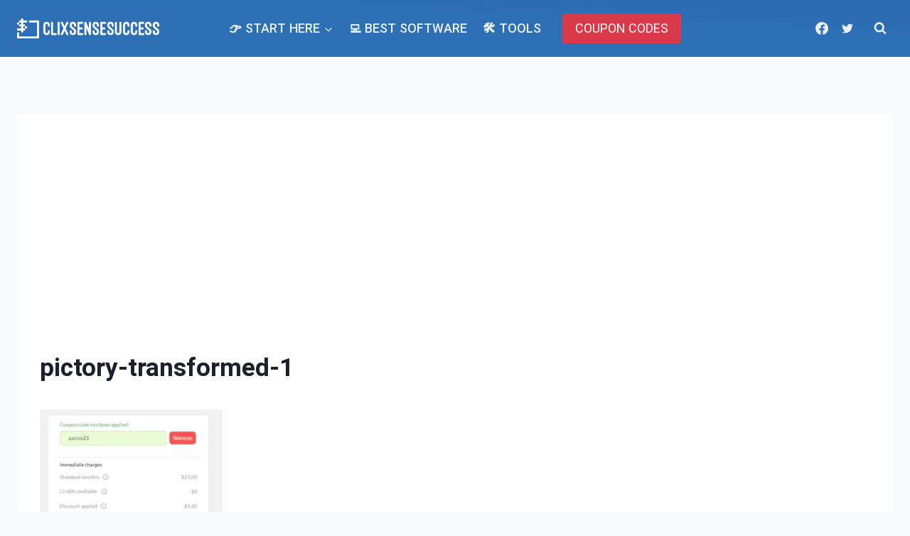

--- FILE ---
content_type: text/html; charset=UTF-8
request_url: https://clixsensesuccess.com/pictory-coupon-code/pictory-transformed-1/
body_size: 25184
content:
<!doctype html><html lang="en-US" prefix="og: https://ogp.me/ns#" class="no-js" itemtype="https://schema.org/Blog" itemscope><head><meta charset="UTF-8"><meta name="viewport" content="width=device-width, initial-scale=1, minimum-scale=1"><title>Pictory-transformed-1 &middot; CLIXSENSESUCCESS</title><meta name="robots" content="follow, index, max-snippet:-1, max-video-preview:-1, max-image-preview:large"/><link rel="canonical" href="https://clixsensesuccess.com/pictory-coupon-code/pictory-transformed-1/" /><meta property="og:locale" content="en_US" /><meta property="og:type" content="article" /><meta property="og:title" content="Pictory-transformed-1 &middot; CLIXSENSESUCCESS" /><meta property="og:url" content="https://clixsensesuccess.com/pictory-coupon-code/pictory-transformed-1/" /><meta property="og:site_name" content="CLIXSENSESUCCESS" /><meta property="article:publisher" content="https://www.facebook.com/InternetMonetizationTactics" /><meta property="article:author" content="https://www.facebook.com/pavlos.giork" /><meta property="og:image" content="https://clixsensesuccess.com/wp-content/uploads/2023/03/pictory-transformed-1.png" /><meta property="og:image:secure_url" content="https://clixsensesuccess.com/wp-content/uploads/2023/03/pictory-transformed-1.png" /><meta property="og:image:width" content="502" /><meta property="og:image:height" content="587" /><meta property="og:image:alt" content="pictory-transformed-1" /><meta property="og:image:type" content="image/png" /><meta name="twitter:card" content="summary_large_image" /><meta name="twitter:title" content="Pictory-transformed-1 &middot; CLIXSENSESUCCESS" /><meta name="twitter:site" content="@clixs_success" /><meta name="twitter:creator" content="@PavlosGiorkas" /><meta name="twitter:image" content="https://clixsensesuccess.com/wp-content/uploads/2023/03/pictory-transformed-1.png" /> <script type="application/ld+json" class="rank-math-schema-pro">{"@context":"https://schema.org","@graph":[{"@type":"BreadcrumbList","@id":"https://clixsensesuccess.com/pictory-coupon-code/pictory-transformed-1/#breadcrumb","itemListElement":[{"@type":"ListItem","position":"1","item":{"@id":"https://clixsensesuccess.com","name":"Home"}},{"@type":"ListItem","position":"2","item":{"@id":"https://clixsensesuccess.com/deals/","name":"Deals"}},{"@type":"ListItem","position":"3","item":{"@id":"https://clixsensesuccess.com/pictory-coupon-code/","name":"20% OFF Pictory Coupon Code: pavlos23 &#8211; 100% Working Evergreen Discount"}},{"@type":"ListItem","position":"4","item":{"@id":"https://clixsensesuccess.com/pictory-coupon-code/pictory-transformed-1/","name":"pictory-transformed-1"}}]}]}</script> <link rel="alternate" type="application/rss+xml" title="CLIXSENSESUCCESS &raquo; Feed" href="https://clixsensesuccess.com/feed/" /><link rel="alternate" type="application/rss+xml" title="CLIXSENSESUCCESS &raquo; Comments Feed" href="https://clixsensesuccess.com/comments/feed/" /> <script>document.documentElement.classList.remove('no-js')</script> <link rel="alternate" type="application/rss+xml" title="CLIXSENSESUCCESS &raquo; pictory-transformed-1 Comments Feed" href="https://clixsensesuccess.com/pictory-coupon-code/pictory-transformed-1/feed/" /><link rel="alternate" title="oEmbed (JSON)" type="application/json+oembed" href="https://clixsensesuccess.com/wp-json/oembed/1.0/embed?url=https%3A%2F%2Fclixsensesuccess.com%2Fpictory-coupon-code%2Fpictory-transformed-1%2F" /><link rel="alternate" title="oEmbed (XML)" type="text/xml+oembed" href="https://clixsensesuccess.com/wp-json/oembed/1.0/embed?url=https%3A%2F%2Fclixsensesuccess.com%2Fpictory-coupon-code%2Fpictory-transformed-1%2F&#038;format=xml" /><style id='wp-img-auto-sizes-contain-inline-css'>img:is([sizes=auto i],[sizes^="auto," i]){contain-intrinsic-size:3000px 1500px}</style><style>#footer,#comments{content-visibility:auto;contain-intrinsic-size:1px 1000px;}</style><style id='wp-emoji-styles-inline-css'>img.wp-smiley,img.emoji{display:inline!important;border:none!important;box-shadow:none!important;height:1em!important;width:1em!important;margin:0 0.07em!important;vertical-align:-0.1em!important;background:none!important;padding:0!important}</style><link data-optimized="1" rel='stylesheet' id='wp-block-library-css' href='https://clixsensesuccess.com/wp-content/litespeed/css/640769709fa699e742b737387118b364.css?ver=6d630' media='all' /><style id='global-styles-inline-css'>:root{--wp--preset--aspect-ratio--square:1;--wp--preset--aspect-ratio--4-3:4/3;--wp--preset--aspect-ratio--3-4:3/4;--wp--preset--aspect-ratio--3-2:3/2;--wp--preset--aspect-ratio--2-3:2/3;--wp--preset--aspect-ratio--16-9:16/9;--wp--preset--aspect-ratio--9-16:9/16;--wp--preset--color--black:#000000;--wp--preset--color--cyan-bluish-gray:#abb8c3;--wp--preset--color--white:#ffffff;--wp--preset--color--pale-pink:#f78da7;--wp--preset--color--vivid-red:#cf2e2e;--wp--preset--color--luminous-vivid-orange:#ff6900;--wp--preset--color--luminous-vivid-amber:#fcb900;--wp--preset--color--light-green-cyan:#7bdcb5;--wp--preset--color--vivid-green-cyan:#00d084;--wp--preset--color--pale-cyan-blue:#8ed1fc;--wp--preset--color--vivid-cyan-blue:#0693e3;--wp--preset--color--vivid-purple:#9b51e0;--wp--preset--color--theme-palette-1:var(--global-palette1);--wp--preset--color--theme-palette-2:var(--global-palette2);--wp--preset--color--theme-palette-3:var(--global-palette3);--wp--preset--color--theme-palette-4:var(--global-palette4);--wp--preset--color--theme-palette-5:var(--global-palette5);--wp--preset--color--theme-palette-6:var(--global-palette6);--wp--preset--color--theme-palette-7:var(--global-palette7);--wp--preset--color--theme-palette-8:var(--global-palette8);--wp--preset--color--theme-palette-9:var(--global-palette9);--wp--preset--color--theme-palette-10:var(--global-palette10);--wp--preset--color--theme-palette-11:var(--global-palette11);--wp--preset--color--theme-palette-12:var(--global-palette12);--wp--preset--color--theme-palette-13:var(--global-palette13);--wp--preset--color--theme-palette-14:var(--global-palette14);--wp--preset--color--theme-palette-15:var(--global-palette15);--wp--preset--gradient--vivid-cyan-blue-to-vivid-purple:linear-gradient(135deg,rgb(6,147,227) 0%,rgb(155,81,224) 100%);--wp--preset--gradient--light-green-cyan-to-vivid-green-cyan:linear-gradient(135deg,rgb(122,220,180) 0%,rgb(0,208,130) 100%);--wp--preset--gradient--luminous-vivid-amber-to-luminous-vivid-orange:linear-gradient(135deg,rgb(252,185,0) 0%,rgb(255,105,0) 100%);--wp--preset--gradient--luminous-vivid-orange-to-vivid-red:linear-gradient(135deg,rgb(255,105,0) 0%,rgb(207,46,46) 100%);--wp--preset--gradient--very-light-gray-to-cyan-bluish-gray:linear-gradient(135deg,rgb(238,238,238) 0%,rgb(169,184,195) 100%);--wp--preset--gradient--cool-to-warm-spectrum:linear-gradient(135deg,rgb(74,234,220) 0%,rgb(151,120,209) 20%,rgb(207,42,186) 40%,rgb(238,44,130) 60%,rgb(251,105,98) 80%,rgb(254,248,76) 100%);--wp--preset--gradient--blush-light-purple:linear-gradient(135deg,rgb(255,206,236) 0%,rgb(152,150,240) 100%);--wp--preset--gradient--blush-bordeaux:linear-gradient(135deg,rgb(254,205,165) 0%,rgb(254,45,45) 50%,rgb(107,0,62) 100%);--wp--preset--gradient--luminous-dusk:linear-gradient(135deg,rgb(255,203,112) 0%,rgb(199,81,192) 50%,rgb(65,88,208) 100%);--wp--preset--gradient--pale-ocean:linear-gradient(135deg,rgb(255,245,203) 0%,rgb(182,227,212) 50%,rgb(51,167,181) 100%);--wp--preset--gradient--electric-grass:linear-gradient(135deg,rgb(202,248,128) 0%,rgb(113,206,126) 100%);--wp--preset--gradient--midnight:linear-gradient(135deg,rgb(2,3,129) 0%,rgb(40,116,252) 100%);--wp--preset--font-size--small:var(--global-font-size-small);--wp--preset--font-size--medium:var(--global-font-size-medium);--wp--preset--font-size--large:var(--global-font-size-large);--wp--preset--font-size--x-large:42px;--wp--preset--font-size--larger:var(--global-font-size-larger);--wp--preset--font-size--xxlarge:var(--global-font-size-xxlarge);--wp--preset--spacing--20:0.44rem;--wp--preset--spacing--30:0.67rem;--wp--preset--spacing--40:1rem;--wp--preset--spacing--50:1.5rem;--wp--preset--spacing--60:2.25rem;--wp--preset--spacing--70:3.38rem;--wp--preset--spacing--80:5.06rem;--wp--preset--shadow--natural:6px 6px 9px rgba(0, 0, 0, 0.2);--wp--preset--shadow--deep:12px 12px 50px rgba(0, 0, 0, 0.4);--wp--preset--shadow--sharp:6px 6px 0px rgba(0, 0, 0, 0.2);--wp--preset--shadow--outlined:6px 6px 0px -3px rgb(255, 255, 255), 6px 6px rgb(0, 0, 0);--wp--preset--shadow--crisp:6px 6px 0px rgb(0, 0, 0)}:where(.is-layout-flex){gap:.5em}:where(.is-layout-grid){gap:.5em}body .is-layout-flex{display:flex}.is-layout-flex{flex-wrap:wrap;align-items:center}.is-layout-flex>:is(*,div){margin:0}body .is-layout-grid{display:grid}.is-layout-grid>:is(*,div){margin:0}:where(.wp-block-columns.is-layout-flex){gap:2em}:where(.wp-block-columns.is-layout-grid){gap:2em}:where(.wp-block-post-template.is-layout-flex){gap:1.25em}:where(.wp-block-post-template.is-layout-grid){gap:1.25em}.has-black-color{color:var(--wp--preset--color--black)!important}.has-cyan-bluish-gray-color{color:var(--wp--preset--color--cyan-bluish-gray)!important}.has-white-color{color:var(--wp--preset--color--white)!important}.has-pale-pink-color{color:var(--wp--preset--color--pale-pink)!important}.has-vivid-red-color{color:var(--wp--preset--color--vivid-red)!important}.has-luminous-vivid-orange-color{color:var(--wp--preset--color--luminous-vivid-orange)!important}.has-luminous-vivid-amber-color{color:var(--wp--preset--color--luminous-vivid-amber)!important}.has-light-green-cyan-color{color:var(--wp--preset--color--light-green-cyan)!important}.has-vivid-green-cyan-color{color:var(--wp--preset--color--vivid-green-cyan)!important}.has-pale-cyan-blue-color{color:var(--wp--preset--color--pale-cyan-blue)!important}.has-vivid-cyan-blue-color{color:var(--wp--preset--color--vivid-cyan-blue)!important}.has-vivid-purple-color{color:var(--wp--preset--color--vivid-purple)!important}.has-black-background-color{background-color:var(--wp--preset--color--black)!important}.has-cyan-bluish-gray-background-color{background-color:var(--wp--preset--color--cyan-bluish-gray)!important}.has-white-background-color{background-color:var(--wp--preset--color--white)!important}.has-pale-pink-background-color{background-color:var(--wp--preset--color--pale-pink)!important}.has-vivid-red-background-color{background-color:var(--wp--preset--color--vivid-red)!important}.has-luminous-vivid-orange-background-color{background-color:var(--wp--preset--color--luminous-vivid-orange)!important}.has-luminous-vivid-amber-background-color{background-color:var(--wp--preset--color--luminous-vivid-amber)!important}.has-light-green-cyan-background-color{background-color:var(--wp--preset--color--light-green-cyan)!important}.has-vivid-green-cyan-background-color{background-color:var(--wp--preset--color--vivid-green-cyan)!important}.has-pale-cyan-blue-background-color{background-color:var(--wp--preset--color--pale-cyan-blue)!important}.has-vivid-cyan-blue-background-color{background-color:var(--wp--preset--color--vivid-cyan-blue)!important}.has-vivid-purple-background-color{background-color:var(--wp--preset--color--vivid-purple)!important}.has-black-border-color{border-color:var(--wp--preset--color--black)!important}.has-cyan-bluish-gray-border-color{border-color:var(--wp--preset--color--cyan-bluish-gray)!important}.has-white-border-color{border-color:var(--wp--preset--color--white)!important}.has-pale-pink-border-color{border-color:var(--wp--preset--color--pale-pink)!important}.has-vivid-red-border-color{border-color:var(--wp--preset--color--vivid-red)!important}.has-luminous-vivid-orange-border-color{border-color:var(--wp--preset--color--luminous-vivid-orange)!important}.has-luminous-vivid-amber-border-color{border-color:var(--wp--preset--color--luminous-vivid-amber)!important}.has-light-green-cyan-border-color{border-color:var(--wp--preset--color--light-green-cyan)!important}.has-vivid-green-cyan-border-color{border-color:var(--wp--preset--color--vivid-green-cyan)!important}.has-pale-cyan-blue-border-color{border-color:var(--wp--preset--color--pale-cyan-blue)!important}.has-vivid-cyan-blue-border-color{border-color:var(--wp--preset--color--vivid-cyan-blue)!important}.has-vivid-purple-border-color{border-color:var(--wp--preset--color--vivid-purple)!important}.has-vivid-cyan-blue-to-vivid-purple-gradient-background{background:var(--wp--preset--gradient--vivid-cyan-blue-to-vivid-purple)!important}.has-light-green-cyan-to-vivid-green-cyan-gradient-background{background:var(--wp--preset--gradient--light-green-cyan-to-vivid-green-cyan)!important}.has-luminous-vivid-amber-to-luminous-vivid-orange-gradient-background{background:var(--wp--preset--gradient--luminous-vivid-amber-to-luminous-vivid-orange)!important}.has-luminous-vivid-orange-to-vivid-red-gradient-background{background:var(--wp--preset--gradient--luminous-vivid-orange-to-vivid-red)!important}.has-very-light-gray-to-cyan-bluish-gray-gradient-background{background:var(--wp--preset--gradient--very-light-gray-to-cyan-bluish-gray)!important}.has-cool-to-warm-spectrum-gradient-background{background:var(--wp--preset--gradient--cool-to-warm-spectrum)!important}.has-blush-light-purple-gradient-background{background:var(--wp--preset--gradient--blush-light-purple)!important}.has-blush-bordeaux-gradient-background{background:var(--wp--preset--gradient--blush-bordeaux)!important}.has-luminous-dusk-gradient-background{background:var(--wp--preset--gradient--luminous-dusk)!important}.has-pale-ocean-gradient-background{background:var(--wp--preset--gradient--pale-ocean)!important}.has-electric-grass-gradient-background{background:var(--wp--preset--gradient--electric-grass)!important}.has-midnight-gradient-background{background:var(--wp--preset--gradient--midnight)!important}.has-small-font-size{font-size:var(--wp--preset--font-size--small)!important}.has-medium-font-size{font-size:var(--wp--preset--font-size--medium)!important}.has-large-font-size{font-size:var(--wp--preset--font-size--large)!important}.has-x-large-font-size{font-size:var(--wp--preset--font-size--x-large)!important}</style><style id='classic-theme-styles-inline-css'>/*! This file is auto-generated */
.wp-block-button__link{color:#fff;background-color:#32373c;border-radius:9999px;box-shadow:none;text-decoration:none;padding:calc(.667em + 2px) calc(1.333em + 2px);font-size:1.125em}.wp-block-file__button{background:#32373c;color:#fff;text-decoration:none}</style><link data-optimized="1" rel='stylesheet' id='kadence-global-css' href='https://clixsensesuccess.com/wp-content/litespeed/css/8e3c28ebf2af3992e84d9f4d620a46cb.css?ver=1c213' media='all' /><style id='kadence-global-inline-css'>:root{--global-palette1:#da394a;--global-palette2:#2B6CB0;--global-palette3:#1A202C;--global-palette4:#2D3748;--global-palette5:#007e14;--global-palette6:#718096;--global-palette7:#EDF2F7;--global-palette8:#F7FAFC;--global-palette9:#ffffff;--global-palette10:oklch(from var(--global-palette1) calc(l + 0.10 * (1 - l)) calc(c * 1.00) calc(h + 180) / 100%);--global-palette11:#13612e;--global-palette12:#1159af;--global-palette13:#b82105;--global-palette14:#f7630c;--global-palette15:#f5a524;--global-palette9rgb:255, 255, 255;--global-palette-highlight:rgba(49,130,206,0.62);--global-palette-highlight-alt:rgba(43,170,176,0.63);--global-palette-highlight-alt2:var(--global-palette9);--global-palette-btn-bg:var(--global-palette1);--global-palette-btn-bg-hover:var(--global-palette5);--global-palette-btn:var(--global-palette9);--global-palette-btn-hover:var(--global-palette9);--global-palette-btn-sec-bg:var(--global-palette7);--global-palette-btn-sec-bg-hover:var(--global-palette2);--global-palette-btn-sec:var(--global-palette3);--global-palette-btn-sec-hover:var(--global-palette9);--global-body-font-family:-apple-system,BlinkMacSystemFont,"Segoe UI",Roboto,Oxygen-Sans,Ubuntu,Cantarell,"Helvetica Neue",sans-serif, "Apple Color Emoji", "Segoe UI Emoji", "Segoe UI Symbol";--global-heading-font-family:inherit;--global-primary-nav-font-family:inherit;--global-fallback-font:sans-serif;--global-display-fallback-font:sans-serif;--global-content-width:1290px;--global-content-wide-width:calc(1290px + 230px);--global-content-narrow-width:842px;--global-content-edge-padding:1.5rem;--global-content-boxed-padding:2rem;--global-calc-content-width:calc(1290px - var(--global-content-edge-padding) - var(--global-content-edge-padding) );--wp--style--global--content-size:var(--global-calc-content-width)}.wp-site-blocks{--global-vw:calc( 100vw - ( 0.5 * var(--scrollbar-offset)))}body{background:var(--global-palette8)}body,input,select,optgroup,textarea{font-style:normal;font-weight:400;font-size:18px;line-height:1.6;font-family:var(--global-body-font-family);color:var(--global-palette4)}.content-bg,body.content-style-unboxed .site{background:var(--global-palette9)}h1,h2,h3,h4,h5,h6{font-family:var(--global-heading-font-family)}h1{font-style:normal;font-weight:700;font-size:35px;line-height:1.5;color:var(--global-palette3)}h2{font-style:normal;font-weight:700;font-size:30px;line-height:1.5;color:var(--global-palette3)}h3{font-style:normal;font-weight:700;font-size:25px;line-height:1.5;color:var(--global-palette3)}h4{font-weight:700;font-size:22px;line-height:1.5;color:var(--global-palette4)}h5{font-weight:700;font-size:20px;line-height:1.5;color:var(--global-palette4)}h6{font-style:normal;font-weight:700;font-size:18px;line-height:1.5;color:#2d3748}.entry-hero .kadence-breadcrumbs{max-width:1290px}.site-container,.site-header-row-layout-contained,.site-footer-row-layout-contained,.entry-hero-layout-contained,.comments-area,.alignfull>.wp-block-cover__inner-container,.alignwide>.wp-block-cover__inner-container{max-width:var(--global-content-width)}.content-width-narrow .content-container.site-container,.content-width-narrow .hero-container.site-container{max-width:var(--global-content-narrow-width)}@media all and (min-width:1520px){.wp-site-blocks .content-container .alignwide{margin-left:-115px;margin-right:-115px;width:unset;max-width:unset}}@media all and (min-width:1102px){.content-width-narrow .wp-site-blocks .content-container .alignwide{margin-left:-130px;margin-right:-130px;width:unset;max-width:unset}}.content-style-boxed .wp-site-blocks .entry-content .alignwide{margin-left:calc(-1 * var( --global-content-boxed-padding ));margin-right:calc(-1 * var( --global-content-boxed-padding ))}.content-area{margin-top:5rem;margin-bottom:5rem}@media all and (max-width:1024px){.content-area{margin-top:3rem;margin-bottom:3rem}}@media all and (max-width:767px){.content-area{margin-top:2rem;margin-bottom:2rem}}@media all and (max-width:1024px){:root{--global-content-boxed-padding:2rem}}@media all and (max-width:767px){:root{--global-content-boxed-padding:1.5rem}}.entry-content-wrap{padding:2rem}@media all and (max-width:1024px){.entry-content-wrap{padding:2rem}}@media all and (max-width:767px){.entry-content-wrap{padding:1.5rem}}.entry.single-entry{box-shadow:0 15px 15px -10px rgb(0 0 0 / .05)}.entry.loop-entry{box-shadow:0 15px 15px -10px rgb(0 0 0 / .05)}.loop-entry .entry-content-wrap{padding:2rem}@media all and (max-width:1024px){.loop-entry .entry-content-wrap{padding:2rem}}@media all and (max-width:767px){.loop-entry .entry-content-wrap{padding:1.5rem}}button,.button,.wp-block-button__link,input[type="button"],input[type="reset"],input[type="submit"],.fl-button,.elementor-button-wrapper .elementor-button,.wc-block-components-checkout-place-order-button,.wc-block-cart__submit{box-shadow:0 0 0 -7px #fff0}button:hover,button:focus,button:active,.button:hover,.button:focus,.button:active,.wp-block-button__link:hover,.wp-block-button__link:focus,.wp-block-button__link:active,input[type="button"]:hover,input[type="button"]:focus,input[type="button"]:active,input[type="reset"]:hover,input[type="reset"]:focus,input[type="reset"]:active,input[type="submit"]:hover,input[type="submit"]:focus,input[type="submit"]:active,.elementor-button-wrapper .elementor-button:hover,.elementor-button-wrapper .elementor-button:focus,.elementor-button-wrapper .elementor-button:active,.wc-block-cart__submit:hover{box-shadow:0 15px 25px -7px rgb(0 0 0 / .1)}.kb-button.kb-btn-global-outline.kb-btn-global-inherit{padding-top:calc(px - 2px);padding-right:calc(px - 2px);padding-bottom:calc(px - 2px);padding-left:calc(px - 2px)}@media all and (min-width:1025px){.transparent-header .entry-hero .entry-hero-container-inner{padding-top:80px}}@media all and (max-width:1024px){.mobile-transparent-header .entry-hero .entry-hero-container-inner{padding-top:80px}}@media all and (max-width:767px){.mobile-transparent-header .entry-hero .entry-hero-container-inner{padding-top:80px}}#kt-scroll-up-reader,#kt-scroll-up{border-radius:0 0 0 0;bottom:30px;font-size:1.2em;padding:.4em .4em .4em .4em}#kt-scroll-up-reader.scroll-up-side-right,#kt-scroll-up.scroll-up-side-right{right:30px}#kt-scroll-up-reader.scroll-up-side-left,#kt-scroll-up.scroll-up-side-left{left:30px}@media all and (max-width:767px){#kt-scroll-up-reader,#kt-scroll-up{bottom:15px;font-size:.8em}#kt-scroll-up-reader.scroll-up-side-right,#kt-scroll-up.scroll-up-side-right{right:15px}#kt-scroll-up-reader.scroll-up-side-left,#kt-scroll-up.scroll-up-side-left{left:15px}}.loop-entry.type-post h2.entry-title{font-style:normal;font-weight:700;color:var(--global-palette4)}@media all and (max-width:1024px){.mobile-transparent-header #masthead{position:absolute;left:0;right:0;z-index:100}.kadence-scrollbar-fixer.mobile-transparent-header #masthead{right:var(--scrollbar-offset,0)}.mobile-transparent-header #masthead,.mobile-transparent-header .site-top-header-wrap .site-header-row-container-inner,.mobile-transparent-header .site-main-header-wrap .site-header-row-container-inner,.mobile-transparent-header .site-bottom-header-wrap .site-header-row-container-inner{background:#fff0}.site-header-row-tablet-layout-fullwidth,.site-header-row-tablet-layout-standard{padding:0}}@media all and (min-width:1025px){.transparent-header #masthead{position:absolute;left:0;right:0;z-index:100}.transparent-header.kadence-scrollbar-fixer #masthead{right:var(--scrollbar-offset,0)}.transparent-header #masthead,.transparent-header .site-top-header-wrap .site-header-row-container-inner,.transparent-header .site-main-header-wrap .site-header-row-container-inner,.transparent-header .site-bottom-header-wrap .site-header-row-container-inner{background:#fff0}}.site-branding a.brand img{max-width:200px}.site-branding a.brand img.svg-logo-image{width:200px}.site-branding{padding:0 0 0 0}#masthead,#masthead .kadence-sticky-header.item-is-fixed:not(.item-at-start):not(.site-header-row-container):not(.site-main-header-wrap),#masthead .kadence-sticky-header.item-is-fixed:not(.item-at-start)>.site-header-row-container-inner{background:#fff0}.site-main-header-wrap .site-header-row-container-inner{background:linear-gradient(3deg,#2d6fb5 67%,var(--global-palette2,#2B6CB0) 83%);border-bottom:0 none var(--global-palette6)}.site-main-header-inner-wrap{min-height:80px}.header-navigation[class*="header-navigation-style-underline"] .header-menu-container.primary-menu-container>ul>li>a:after{width:calc(100% - 1.2em)}.main-navigation .primary-menu-container>ul>li.menu-item>a{padding-left:calc(1.2em / 2);padding-right:calc(1.2em / 2);padding-top:.6em;padding-bottom:.6em;color:var(--global-palette7)}.main-navigation .primary-menu-container>ul>li.menu-item .dropdown-nav-special-toggle{right:calc(1.2em / 2)}.main-navigation .primary-menu-container>ul li.menu-item>a{font-style:normal;font-weight:600}.main-navigation .primary-menu-container>ul>li.menu-item>a:hover{color:var(--global-palette3)}.main-navigation .primary-menu-container>ul>li.menu-item.current-menu-item>a{color:var(--global-palette3)}.header-navigation .header-menu-container ul ul.sub-menu,.header-navigation .header-menu-container ul ul.submenu{background:var(--global-palette3);box-shadow:0 2px 13px 0 rgb(0 0 0 / .1)}.header-navigation .header-menu-container ul ul li.menu-item,.header-menu-container ul.menu>li.kadence-menu-mega-enabled>ul>li.menu-item>a{border-bottom:1px solid rgb(255 255 255 / .1);border-radius:0 0 0 0}.header-navigation .header-menu-container ul ul li.menu-item>a{width:200px;padding-top:1em;padding-bottom:1em;color:var(--global-palette8);font-size:12px}.header-navigation .header-menu-container ul ul li.menu-item>a:hover{color:var(--global-palette9);background:var(--global-palette4);border-radius:0 0 0 0}.header-navigation .header-menu-container ul ul li.menu-item.current-menu-item>a{color:var(--global-palette9);background:var(--global-palette4);border-radius:0 0 0 0}.mobile-toggle-open-container .menu-toggle-open,.mobile-toggle-open-container .menu-toggle-open:focus{color:var(--global-palette9);padding:.4em .6em .4em .6em;font-size:14px}.mobile-toggle-open-container .menu-toggle-open.menu-toggle-style-bordered{border:1px solid currentColor}.mobile-toggle-open-container .menu-toggle-open .menu-toggle-icon{font-size:30px}.mobile-toggle-open-container .menu-toggle-open:hover,.mobile-toggle-open-container .menu-toggle-open:focus-visible{color:var(--global-palette7)}.mobile-navigation ul li{font-size:14px}.mobile-navigation ul li a{padding-top:1em;padding-bottom:1em}.mobile-navigation ul li>a,.mobile-navigation ul li.menu-item-has-children>.drawer-nav-drop-wrap{color:var(--global-palette8)}.mobile-navigation ul li.current-menu-item>a,.mobile-navigation ul li.current-menu-item.menu-item-has-children>.drawer-nav-drop-wrap{color:var(--global-palette-highlight)}.mobile-navigation ul li.menu-item-has-children .drawer-nav-drop-wrap,.mobile-navigation ul li:not(.menu-item-has-children) a{border-bottom:1px solid rgb(255 255 255 / .1)}.mobile-navigation:not(.drawer-navigation-parent-toggle-true) ul li.menu-item-has-children .drawer-nav-drop-wrap button{border-left:1px solid rgb(255 255 255 / .1)}#mobile-drawer .drawer-header .drawer-toggle{padding:.6em .15em .6em .15em;font-size:24px}#main-header .header-button{margin:0 10px 0 10px;box-shadow:0 0 0 -7px #fff0}#main-header .header-button:hover{box-shadow:0 15px 25px -7px rgb(0 0 0 / .1)}.header-social-wrap .header-social-inner-wrap{font-size:1em;gap:.3em}.header-social-wrap .header-social-inner-wrap .social-button{color:var(--global-palette7);border:2px none #fff0;border-radius:3px}.header-social-wrap .header-social-inner-wrap .social-button:hover{color:var(--global-palette3)}.search-toggle-open-container .search-toggle-open{color:var(--global-palette7)}.search-toggle-open-container .search-toggle-open.search-toggle-style-bordered{border:1px solid currentColor}.search-toggle-open-container .search-toggle-open .search-toggle-icon{font-size:1em}.search-toggle-open-container .search-toggle-open:hover,.search-toggle-open-container .search-toggle-open:focus{color:var(--global-palette3)}#search-drawer .drawer-inner{background:rgb(9 12 16 / .97)}.site-middle-footer-wrap .site-footer-row-container-inner{background:var(--global-palette4);font-style:italic;font-weight:400;font-size:16px;line-height:1.3;color:#aeb4be;border-top:1px none #686767}.site-middle-footer-inner-wrap{padding-top:30px;padding-bottom:30px;grid-column-gap:30px;grid-row-gap:30px}.site-middle-footer-inner-wrap .widget{margin-bottom:30px}.site-middle-footer-inner-wrap .site-footer-section:not(:last-child):after{border-right:4px none var(--global-palette9);right:calc(-30px / 2)}.site-top-footer-wrap .site-footer-row-container-inner{background:var(--global-palette4);font-style:normal;font-size:14px;color:var(--global-palette7);border-top:1px solid #222121}.site-footer .site-top-footer-wrap a:not(.button):not(.wp-block-button__link):not(.wp-element-button){color:var(--global-palette7)}.site-footer .site-top-footer-wrap a:not(.button):not(.wp-block-button__link):not(.wp-element-button):hover{color:var(--global-palette1)}.site-top-footer-inner-wrap{padding-top:30px;padding-bottom:30px;grid-column-gap:30px;grid-row-gap:30px}.site-top-footer-inner-wrap .widget{margin-bottom:30px}.site-top-footer-inner-wrap .widget-area .widget-title{font-style:normal;font-size:16px;color:var(--global-palette7)}.site-top-footer-inner-wrap .site-footer-section:not(:last-child):after{right:calc(-30px / 2)}.site-bottom-footer-wrap .site-footer-row-container-inner{background:var(--global-palette4);font-style:normal;color:var(--global-palette7);border-top:1px solid var(--global-palette6)}.site-bottom-footer-inner-wrap{min-height:1px;padding-top:30px;padding-bottom:5px;grid-column-gap:30px}.site-bottom-footer-inner-wrap .widget{margin-bottom:30px}.site-bottom-footer-inner-wrap .site-footer-section:not(:last-child):after{right:calc(-30px / 2)}#colophon .footer-html{font-style:normal;font-weight:500;font-size:14px;line-height:1.1}</style><link data-optimized="1" rel='stylesheet' id='kadence-rankmath-css' href='https://clixsensesuccess.com/wp-content/litespeed/css/ab42a39b35e64c40120fa1ae93ba1dbe.css?ver=b9bae' media='all' /><style id='kadence-blocks-global-variables-inline-css'>:root{--global-kb-font-size-sm:clamp(0.8rem, 0.73rem + 0.217vw, 0.9rem);--global-kb-font-size-md:clamp(1.1rem, 0.995rem + 0.326vw, 1.25rem);--global-kb-font-size-lg:clamp(1.75rem, 1.576rem + 0.543vw, 2rem);--global-kb-font-size-xl:clamp(2.25rem, 1.728rem + 1.63vw, 3rem);--global-kb-font-size-xxl:clamp(2.5rem, 1.456rem + 3.26vw, 4rem);--global-kb-font-size-xxxl:clamp(2.75rem, 0.489rem + 7.065vw, 6rem)}</style> <script src="https://clixsensesuccess.com/wp-includes/js/jquery/jquery.min.js?ver=3.7.1" id="jquery-core-js"></script> <script data-optimized="1" src="https://clixsensesuccess.com/wp-content/litespeed/js/c6e2e959153d25bb973ad606ea4679e1.js?ver=1665e" id="jquery-migrate-js"></script> <link rel="https://api.w.org/" href="https://clixsensesuccess.com/wp-json/" /><link rel="alternate" title="JSON" type="application/json" href="https://clixsensesuccess.com/wp-json/wp/v2/media/15220" /><link rel="EditURI" type="application/rsd+xml" title="RSD" href="https://clixsensesuccess.com/xmlrpc.php?rsd" /> <script async src="https://pagead2.googlesyndication.com/pagead/js/adsbygoogle.js?client=ca-pub-6428952798919812"
     crossorigin="anonymous"></script> <style>@font-face{font-display:block;font-family:Roboto;src:url(https://assets.sendinblue.com/font/Roboto/Latin/normal/normal/7529907e9eaf8ebb5220c5f9850e3811.woff2) format("woff2"),url(https://assets.sendinblue.com/font/Roboto/Latin/normal/normal/25c678feafdc175a70922a116c9be3e7.woff) format("woff")}@font-face{font-display:fallback;font-family:Roboto;font-weight:600;src:url(https://assets.sendinblue.com/font/Roboto/Latin/medium/normal/6e9caeeafb1f3491be3e32744bc30440.woff2) format("woff2"),url(https://assets.sendinblue.com/font/Roboto/Latin/medium/normal/71501f0d8d5aa95960f6475d5487d4c2.woff) format("woff")}@font-face{font-display:fallback;font-family:Roboto;font-weight:700;src:url(https://assets.sendinblue.com/font/Roboto/Latin/bold/normal/3ef7cf158f310cf752d5ad08cd0e7e60.woff2) format("woff2"),url(https://assets.sendinblue.com/font/Roboto/Latin/bold/normal/ece3a1d82f18b60bcce0211725c476aa.woff) format("woff")}#sib-container input:-ms-input-placeholder{text-align:left;font-family:"Helvetica",sans-serif;color:#c0ccda}#sib-container input::placeholder{text-align:left;font-family:"Helvetica",sans-serif;color:#c0ccda}#sib-container textarea::placeholder{text-align:left;font-family:"Helvetica",sans-serif;color:#c0ccda}</style><link data-optimized="1" rel="stylesheet" href="https://clixsensesuccess.com/wp-content/litespeed/css/9efae45bdfdc3bc89ba9aa2812050f42.css?ver=50f42"> <script data-optimized="1" type="text/javascript" >(function(m,e,t,r,i,k,a){m[i]=m[i]||function(){(m[i].a=m[i].a||[]).push(arguments)};m[i].l=1*new Date();for(var j=0;j<document.scripts.length;j++){if(document.scripts[j].src===r){return}}
k=e.createElement(t),a=e.getElementsByTagName(t)[0],k.async=1,k.src=r,a.parentNode.insertBefore(k,a)})(window,document,"script","https://mc.yandex.ru/metrika/tag.js","ym");ym(102673067,"init",{clickmap:!0,trackLinks:!0,accurateTrackBounce:!0,webvisor:!0})</script> <noscript><div><img src="https://mc.yandex.ru/watch/102673067" style="position:absolute; left:-9999px;" alt="" /></div></noscript>
<style>#wpcode-progress-bar{position:fixed;top:0;left:0;width:0%;height:10px;background-color:var(--wp--preset--color--primary,#007bff);z-index:99}@media(min-width:769px){.admin-bar #wpcode-progress-bar{top:32px}}</style><link rel="preload" id="kadence-header-preload" href="https://clixsensesuccess.com/wp-content/themes/kadence/assets/css/header.min.css?ver=1.4.3" as="style"><link rel="preload" id="kadence-content-preload" href="https://clixsensesuccess.com/wp-content/themes/kadence/assets/css/content.min.css?ver=1.4.3" as="style"><link rel="preload" id="kadence-author-box-preload" href="https://clixsensesuccess.com/wp-content/themes/kadence/assets/css/author-box.min.css?ver=1.4.3" as="style"><link rel="preload" id="kadence-footer-preload" href="https://clixsensesuccess.com/wp-content/themes/kadence/assets/css/footer.min.css?ver=1.4.3" as="style"><link rel="icon" href="https://clixsensesuccess.com/wp-content/uploads/2020/05/cropped-811757-32x32.png" sizes="32x32" /><link rel="icon" href="https://clixsensesuccess.com/wp-content/uploads/2020/05/cropped-811757-192x192.png" sizes="192x192" /><link rel="apple-touch-icon" href="https://clixsensesuccess.com/wp-content/uploads/2020/05/cropped-811757-180x180.png" /><meta name="msapplication-TileImage" content="https://clixsensesuccess.com/wp-content/uploads/2020/05/cropped-811757-270x270.png" /><style id="wp-custom-css">.post-subtitle-kadence{font-size:1.4em;color:#666;font-weight:400;margin-top:10px;margin-bottom:20px;line-height:1.4}@media (max-width:768px){.post-subtitle-kadence{font-size:1.1em}}@media (max-width:480px){.post-subtitle-kadence{font-size:1em}}#subtitlediv #post_subtitle{border:1px solid #ddd;border-radius:0;box-shadow:inset 0 1px 2px rgb(0 0 0 / .07)}#subtitlediv #post_subtitle:focus{border-color:#5b9dd9;box-shadow:0 0 2px rgb(30 140 190 / .8)}.wp-site-blocks>.wp-block-post-content ul li,.entry-content ul li,.wp-block-post-content ul li{display:list-item;list-style-position:outside;margin-left:1.3em;padding-left:.5em;line-height:1.6}.wp-site-blocks>.wp-block-post-content ul li::marker,.entry-content ul li::marker,.wp-block-post-content ul li::marker{color:#228B22;font-size:1.5em}.wp-site-blocks>.wp-block-post-content ol li,.entry-content ol li,.wp-block-post-content ol li{display:list-item;list-style-position:outside;margin-left:1.3em;padding-left:.5em;line-height:1.7}.wp-site-blocks>.wp-block-post-content ol li::marker,.entry-content ol li::marker,.wp-block-post-content ol li::marker{color:#228B22;font-size:1.2em;font-weight:700}nav ul li,nav ol li,.menu ul li,.menu ol li,.navbar ul li,.navbar ol li{display:inherit!important;list-style-position:inherit!important;margin-left:inherit!important;padding-left:inherit!important;line-height:inherit!important}nav ul li::marker,nav ol li::marker,.menu ul li::marker,.menu ol li::marker,.navbar ul li::marker,.navbar ol li::marker{color:inherit!important;font-size:inherit!important;font-weight:inherit!important}.sidebar ul li,.sidebar ol li,.widget ul li,.widget ol li,.widget-area ul li,.widget-area ol li{display:inherit!important;list-style-position:inherit!important;margin-left:inherit!important;padding-left:inherit!important;line-height:inherit!important}.sidebar ul li::marker,.sidebar ol li::marker,.widget ul li::marker,.widget ol li::marker,.widget-area ul li::marker,.widget-area ol li::marker{color:inherit!important;font-size:inherit!important;font-weight:inherit!important}.site-footer ul li,.site-footer ol li,.footer ul li,.footer ol li{display:inherit!important;list-style-position:inherit!important;margin-left:inherit!important;padding-left:inherit!important;line-height:inherit!important}.site-footer ul li::marker,.site-footer ol li::marker,.footer ul li::marker,.footer ol li::marker{color:inherit!important;font-size:inherit!important;font-weight:inherit!important}</style></head><body class="attachment wp-singular attachment-template-default single single-attachment postid-15220 attachmentid-15220 attachment-png wp-custom-logo wp-embed-responsive wp-theme-kadence footer-on-bottom hide-focus-outline link-style-offset-background content-title-style-normal content-width-normal content-style-boxed content-vertical-padding-show non-transparent-header mobile-non-transparent-header"><div id="wpcode-progress-bar"></div><div id="wrapper" class="site wp-site-blocks">
<a class="skip-link screen-reader-text scroll-ignore" href="#main">Skip to content</a><link data-optimized="1" rel='stylesheet' id='kadence-header-css' href='https://clixsensesuccess.com/wp-content/litespeed/css/6a1084f4efc15a33fd704d3a1776f96b.css?ver=b49f7' media='all' /><header id="masthead" class="site-header" role="banner" itemtype="https://schema.org/WPHeader" itemscope><div id="main-header" class="site-header-wrap"><div class="site-header-inner-wrap"><div class="site-header-upper-wrap"><div class="site-header-upper-inner-wrap"><div class="site-main-header-wrap site-header-row-container site-header-focus-item site-header-row-layout-standard" data-section="kadence_customizer_header_main"><div class="site-header-row-container-inner"><div class="site-container"><div class="site-main-header-inner-wrap site-header-row site-header-row-has-sides site-header-row-center-column"><div class="site-header-main-section-left site-header-section site-header-section-left"><div class="site-header-item site-header-focus-item" data-section="title_tagline"><div class="site-branding branding-layout-standard site-brand-logo-only"><a class="brand has-logo-image" href="https://clixsensesuccess.com/" rel="home"><img width="643" height="90" src="https://clixsensesuccess.com/wp-content/uploads/2020/09/default-monochrome-white.png" class="custom-logo" alt="clixsensesuccess logo with icon" decoding="async" fetchpriority="high" srcset="https://clixsensesuccess.com/wp-content/uploads/2020/09/default-monochrome-white.png 643w, https://clixsensesuccess.com/wp-content/uploads/2020/09/default-monochrome-white-300x42.png 300w" sizes="(max-width: 643px) 100vw, 643px" /></a></div></div><div class="site-header-main-section-left-center site-header-section site-header-section-left-center"></div></div><div class="site-header-main-section-center site-header-section site-header-section-center"><div class="site-header-item site-header-focus-item site-header-item-main-navigation header-navigation-layout-stretch-false header-navigation-layout-fill-stretch-true" data-section="kadence_customizer_primary_navigation"><nav id="site-navigation" class="main-navigation header-navigation hover-to-open nav--toggle-sub header-navigation-style-standard header-navigation-dropdown-animation-fade-down" role="navigation" aria-label="Primary"><div class="primary-menu-container header-menu-container"><ul id="primary-menu" class="menu"><li id="menu-item-15066" class="menu-item menu-item-type-custom menu-item-object-custom menu-item-has-children menu-item-15066"><a href="#"><span class="nav-drop-title-wrap">👉 START HERE<span class="dropdown-nav-toggle"><span class="kadence-svg-iconset svg-baseline"><svg aria-hidden="true" class="kadence-svg-icon kadence-arrow-down-svg" fill="currentColor" version="1.1" xmlns="http://www.w3.org/2000/svg" width="24" height="24" viewBox="0 0 24 24"><title>Expand</title><path d="M5.293 9.707l6 6c0.391 0.391 1.024 0.391 1.414 0l6-6c0.391-0.391 0.391-1.024 0-1.414s-1.024-0.391-1.414 0l-5.293 5.293-5.293-5.293c-0.391-0.391-1.024-0.391-1.414 0s-0.391 1.024 0 1.414z"></path>
</svg></span></span></span></a><ul class="sub-menu"><li id="menu-item-15067" class="menu-item menu-item-type-taxonomy menu-item-object-category menu-item-15067"><a href="https://clixsensesuccess.com/affiliate-marketing/">💵 Affiliate Marketing</a></li><li id="menu-item-13334" class="menu-item menu-item-type-taxonomy menu-item-object-category menu-item-13334"><a href="https://clixsensesuccess.com/reviews/" title="Reviewing Tools &#038; Resources to help you make inform decisions">😲 Reviews</a></li><li id="menu-item-13765" class="menu-item menu-item-type-taxonomy menu-item-object-category menu-item-13765"><a href="https://clixsensesuccess.com/blogging/" title="Articles &#038; Resources Related to Blogging">✍ Blogging</a></li><li id="menu-item-13766" class="menu-item menu-item-type-taxonomy menu-item-object-category menu-item-13766"><a href="https://clixsensesuccess.com/seo/" title="Everything you need to know about SEO, SEO Tools &#038; How To Guides">📈 SEO</a></li><li id="menu-item-13767" class="menu-item menu-item-type-taxonomy menu-item-object-category menu-item-13767"><a href="https://clixsensesuccess.com/make-money-online/">🤑 Make Money</a></li></ul></li><li id="menu-item-15881" class="menu-item menu-item-type-post_type menu-item-object-page menu-item-15881"><a href="https://clixsensesuccess.com/best-software/">💻 BEST SOFTWARE</a></li><li id="menu-item-13772" class="menu-item menu-item-type-post_type menu-item-object-page menu-item-13772"><a href="https://clixsensesuccess.com/tools-of-the-trade/" title="My favourite Tools that helped me Skyrocket My Business">🛠 TOOLS</a></li></ul></div></nav></div><div class="site-header-item site-header-focus-item" data-section="kadence_customizer_header_button"><div class="header-button-wrap"><div class="header-button-inner-wrap"><a href="https://clixsensesuccess.com/software-discount-codes/" target="_self" class="button header-button button-size-medium button-style-filled">COUPON CODES</a></div></div></div></div><div class="site-header-main-section-right site-header-section site-header-section-right"><div class="site-header-main-section-right-center site-header-section site-header-section-right-center"></div><div class="site-header-item site-header-focus-item" data-section="kadence_customizer_header_social"><div class="header-social-wrap"><div class="header-social-inner-wrap element-social-inner-wrap social-show-label-false social-style-outline"><a href="https://www.facebook.com/RealClixsenseSuccess" aria-label="Facebook" target="_blank" rel="noopener noreferrer"  class="social-button header-social-item social-link-facebook"><span class="kadence-svg-iconset"><svg class="kadence-svg-icon kadence-facebook-svg" fill="currentColor" version="1.1" xmlns="http://www.w3.org/2000/svg" width="32" height="32" viewBox="0 0 32 32"><title>Facebook</title><path d="M31.997 15.999c0-8.836-7.163-15.999-15.999-15.999s-15.999 7.163-15.999 15.999c0 7.985 5.851 14.604 13.499 15.804v-11.18h-4.062v-4.625h4.062v-3.525c0-4.010 2.389-6.225 6.043-6.225 1.75 0 3.581 0.313 3.581 0.313v3.937h-2.017c-1.987 0-2.607 1.233-2.607 2.498v3.001h4.437l-0.709 4.625h-3.728v11.18c7.649-1.2 13.499-7.819 13.499-15.804z"></path>
</svg></span></a><a href="https://twitter.com/clixs_success" aria-label="Twitter" target="_blank" rel="noopener noreferrer"  class="social-button header-social-item social-link-twitter"><span class="kadence-svg-iconset"><svg class="kadence-svg-icon kadence-twitter-svg" fill="currentColor" version="1.1" xmlns="http://www.w3.org/2000/svg" width="26" height="28" viewBox="0 0 26 28"><title>Twitter</title><path d="M25.312 6.375c-0.688 1-1.547 1.891-2.531 2.609 0.016 0.219 0.016 0.438 0.016 0.656 0 6.672-5.078 14.359-14.359 14.359-2.859 0-5.516-0.828-7.75-2.266 0.406 0.047 0.797 0.063 1.219 0.063 2.359 0 4.531-0.797 6.266-2.156-2.219-0.047-4.078-1.5-4.719-3.5 0.313 0.047 0.625 0.078 0.953 0.078 0.453 0 0.906-0.063 1.328-0.172-2.312-0.469-4.047-2.5-4.047-4.953v-0.063c0.672 0.375 1.453 0.609 2.281 0.641-1.359-0.906-2.25-2.453-2.25-4.203 0-0.938 0.25-1.797 0.688-2.547 2.484 3.062 6.219 5.063 10.406 5.281-0.078-0.375-0.125-0.766-0.125-1.156 0-2.781 2.25-5.047 5.047-5.047 1.453 0 2.766 0.609 3.687 1.594 1.141-0.219 2.234-0.641 3.203-1.219-0.375 1.172-1.172 2.156-2.219 2.781 1.016-0.109 2-0.391 2.906-0.781z"></path>
</svg></span></a></div></div></div><div class="site-header-item site-header-focus-item" data-section="kadence_customizer_header_search"><div class="search-toggle-open-container">
<button class="search-toggle-open drawer-toggle search-toggle-style-default" aria-label="View Search Form" aria-haspopup="dialog" aria-controls="search-drawer" data-toggle-target="#search-drawer" data-toggle-body-class="showing-popup-drawer-from-full" aria-expanded="false" data-set-focus="#search-drawer .search-field"
>
<span class="search-toggle-icon"><span class="kadence-svg-iconset"><svg aria-hidden="true" class="kadence-svg-icon kadence-search-svg" fill="currentColor" version="1.1" xmlns="http://www.w3.org/2000/svg" width="26" height="28" viewBox="0 0 26 28"><title>Search</title><path d="M18 13c0-3.859-3.141-7-7-7s-7 3.141-7 7 3.141 7 7 7 7-3.141 7-7zM26 26c0 1.094-0.906 2-2 2-0.531 0-1.047-0.219-1.406-0.594l-5.359-5.344c-1.828 1.266-4.016 1.937-6.234 1.937-6.078 0-11-4.922-11-11s4.922-11 11-11 11 4.922 11 11c0 2.219-0.672 4.406-1.937 6.234l5.359 5.359c0.359 0.359 0.578 0.875 0.578 1.406z"></path>
</svg></span></span>
</button></div></div></div></div></div></div></div></div></div></div></div><div id="mobile-header" class="site-mobile-header-wrap"><div class="site-header-inner-wrap"><div class="site-header-upper-wrap"><div class="site-header-upper-inner-wrap"><div class="site-main-header-wrap site-header-focus-item site-header-row-layout-standard site-header-row-tablet-layout-default site-header-row-mobile-layout-default "><div class="site-header-row-container-inner"><div class="site-container"><div class="site-main-header-inner-wrap site-header-row site-header-row-has-sides site-header-row-no-center"><div class="site-header-main-section-left site-header-section site-header-section-left"><div class="site-header-item site-header-focus-item" data-section="title_tagline"><div class="site-branding mobile-site-branding branding-layout-standard branding-tablet-layout-inherit site-brand-logo-only branding-mobile-layout-inherit"><a class="brand has-logo-image" href="https://clixsensesuccess.com/" rel="home"><img width="643" height="90" src="https://clixsensesuccess.com/wp-content/uploads/2020/09/default-monochrome-white.png" class="custom-logo" alt="clixsensesuccess logo with icon" decoding="async" srcset="https://clixsensesuccess.com/wp-content/uploads/2020/09/default-monochrome-white.png 643w, https://clixsensesuccess.com/wp-content/uploads/2020/09/default-monochrome-white-300x42.png 300w" sizes="(max-width: 643px) 100vw, 643px" /></a></div></div></div><div class="site-header-main-section-right site-header-section site-header-section-right"><div class="site-header-item site-header-focus-item site-header-item-navgation-popup-toggle" data-section="kadence_customizer_mobile_trigger"><div class="mobile-toggle-open-container">
<button id="mobile-toggle" class="menu-toggle-open drawer-toggle menu-toggle-style-default" aria-label="Open menu" data-toggle-target="#mobile-drawer" data-toggle-body-class="showing-popup-drawer-from-right" aria-expanded="false" data-set-focus=".menu-toggle-close"
>
<span class="menu-toggle-icon"><span class="kadence-svg-iconset"><svg class="kadence-svg-icon kadence-menu2-svg" fill="currentColor" version="1.1" xmlns="http://www.w3.org/2000/svg" width="24" height="28" viewBox="0 0 24 28"><title>Toggle Menu</title><path d="M24 21v2c0 0.547-0.453 1-1 1h-22c-0.547 0-1-0.453-1-1v-2c0-0.547 0.453-1 1-1h22c0.547 0 1 0.453 1 1zM24 13v2c0 0.547-0.453 1-1 1h-22c-0.547 0-1-0.453-1-1v-2c0-0.547 0.453-1 1-1h22c0.547 0 1 0.453 1 1zM24 5v2c0 0.547-0.453 1-1 1h-22c-0.547 0-1-0.453-1-1v-2c0-0.547 0.453-1 1-1h22c0.547 0 1 0.453 1 1z"></path>
</svg></span></span>
</button></div></div></div></div></div></div></div></div></div></div></div></header><main id="inner-wrap" class="wrap kt-clear" role="main"><link data-optimized="1" rel='stylesheet' id='kadence-content-css' href='https://clixsensesuccess.com/wp-content/litespeed/css/28fb9c7433a9bf4098d1c354b4b6a764.css?ver=caf8c' media='all' /><div id="primary" class="content-area"><div class="content-container site-container"><div id="main" class="site-main"><div class="content-wrap"><article id="post-15220" class="entry content-bg single-entry post-15220 attachment type-attachment status-inherit hentry"><div class="entry-content-wrap"><header class="entry-header attachment-title title-align-inherit title-tablet-align-inherit title-mobile-align-inherit"><h1 class="entry-title">pictory-transformed-1</h1></header><div class="entry-content single-content"><p class="attachment"><a href='https://clixsensesuccess.com/wp-content/uploads/2023/03/pictory-transformed-1.png'><img data-lazyloaded="1" src="[data-uri]" decoding="async" width="257" height="300" data-src="https://clixsensesuccess.com/wp-content/uploads/2023/03/pictory-transformed-1-257x300.png" class="attachment-medium size-medium" alt="pictory-transformed-1" data-srcset="https://clixsensesuccess.com/wp-content/uploads/2023/03/pictory-transformed-1-257x300.png 257w, https://clixsensesuccess.com/wp-content/uploads/2023/03/pictory-transformed-1.png 502w" data-sizes="(max-width: 257px) 100vw, 257px"><noscript><img decoding="async" width="257" height="300" src="https://clixsensesuccess.com/wp-content/uploads/2023/03/pictory-transformed-1-257x300.png" class="attachment-medium size-medium" alt="pictory-transformed-1" srcset="https://clixsensesuccess.com/wp-content/uploads/2023/03/pictory-transformed-1-257x300.png 257w, https://clixsensesuccess.com/wp-content/uploads/2023/03/pictory-transformed-1.png 502w" sizes="(max-width: 257px) 100vw, 257px"></noscript></a></p> <script data-optimized="1" id="form-script-tag-9271794" src="https://clixsensesuccess.com/wp-content/litespeed/js/dd0da397615fb09ebfd2c3d646e980ad.js?ver=980ad"></script></div></div></article></div></div></div></div></main><link data-optimized="1" rel='stylesheet' id='kadence-footer-css' href='https://clixsensesuccess.com/wp-content/litespeed/css/1a25ea63686a015b15f0a3635194d09f.css?ver=6765f' media='all' /><footer id="colophon" class="site-footer" role="contentinfo"><div class="site-footer-wrap"><div class="site-top-footer-wrap site-footer-row-container site-footer-focus-item site-footer-row-layout-standard site-footer-row-tablet-layout-default site-footer-row-mobile-layout-default" data-section="kadence_customizer_footer_top"><div class="site-footer-row-container-inner"><div class="site-container"><div class="site-top-footer-inner-wrap site-footer-row site-footer-row-columns-5 site-footer-row-column-layout-equal site-footer-row-tablet-column-layout-default site-footer-row-mobile-column-layout-row ft-ro-dir-row ft-ro-collapse-normal ft-ro-t-dir-default ft-ro-m-dir-default ft-ro-lstyle-normal"><div class="site-footer-top-section-1 site-footer-section footer-section-inner-items-1"><div class="footer-widget-area widget-area site-footer-focus-item footer-widget1 content-align-default content-tablet-align-default content-mobile-align-default content-valign-default content-tablet-valign-default content-mobile-valign-default" data-section="sidebar-widgets-footer1"><div class="footer-widget-area-inner site-info-inner"><section id="nav_menu-4" class="widget widget_nav_menu"><h2 class="widget-title">Communication</h2><div class="menu-footer-pages-menu-container"><ul id="menu-footer-pages-menu" class="menu"><li id="menu-item-10383" class="menu-item menu-item-type-post_type menu-item-object-page menu-item-10383"><a href="https://clixsensesuccess.com/about/">About</a></li><li id="menu-item-10384" class="menu-item menu-item-type-post_type menu-item-object-page menu-item-10384"><a href="https://clixsensesuccess.com/contact/">Contact</a></li><li id="menu-item-10385" class="menu-item menu-item-type-post_type menu-item-object-page menu-item-10385"><a href="https://clixsensesuccess.com/contributors/">Become a Contributor</a></li><li id="menu-item-10386" class="menu-item menu-item-type-post_type menu-item-object-page menu-item-10386"><a href="https://clixsensesuccess.com/advertising/">Advertise</a></li></ul></div></section></div></div></div><div class="site-footer-top-section-2 site-footer-section footer-section-inner-items-1"><div class="footer-widget-area widget-area site-footer-focus-item footer-widget2 content-align-default content-tablet-align-default content-mobile-align-default content-valign-default content-tablet-valign-default content-mobile-valign-default" data-section="sidebar-widgets-footer2"><div class="footer-widget-area-inner site-info-inner"><section id="categories-3" class="widget widget_categories"><h2 class="widget-title">Categories</h2><ul><li class="cat-item cat-item-443"><a href="https://clixsensesuccess.com/affiliate-marketing/">Affiliate Marketing</a> (8)</li><li class="cat-item cat-item-467"><a href="https://clixsensesuccess.com/artificial-intelligence/">Artificial Intelligence</a> (16)</li><li class="cat-item cat-item-153"><a href="https://clixsensesuccess.com/blogging/">Blogging</a> (18)</li><li class="cat-item cat-item-518"><a href="https://clixsensesuccess.com/business/">Business</a> (15)</li><li class="cat-item cat-item-418"><a href="https://clixsensesuccess.com/community/">Community</a> (121)</li><li class="cat-item cat-item-444"><a href="https://clixsensesuccess.com/deals/">Deals</a> (9)</li><li class="cat-item cat-item-152"><a href="https://clixsensesuccess.com/make-money-online/">Make Money Online</a> (29)</li><li class="cat-item cat-item-490"><a href="https://clixsensesuccess.com/news/">News</a> (33)</li><li class="cat-item cat-item-397"><a href="https://clixsensesuccess.com/reviews/">Reviews</a> (29)</li><li class="cat-item cat-item-252"><a href="https://clixsensesuccess.com/seo/">SEO</a> (30)</li><li class="cat-item cat-item-432"><a href="https://clixsensesuccess.com/software/">Software</a> (25)</li><li class="cat-item cat-item-1"><a href="https://clixsensesuccess.com/uncategorized/">Uncategorized</a> (8)</li></ul></section></div></div></div><div class="site-footer-top-section-3 site-footer-section footer-section-inner-items-1"><div class="footer-widget-area widget-area site-footer-focus-item footer-widget3 content-align-default content-tablet-align-default content-mobile-align-default content-valign-default content-tablet-valign-default content-mobile-valign-default" data-section="sidebar-widgets-footer3"><div class="footer-widget-area-inner site-info-inner"><section id="recent-posts-3" class="widget widget_recent_entries"><h2 class="widget-title">Most Recent Posts</h2><ul><li>
<a href="https://clixsensesuccess.com/qwen4s-latest-writing-models-in-depth-comparison-and-performance-review/">Qwen4&#8217;s Latest Writing Models: In-Depth Comparison and Performance Review</a>
<span class="post-date">14/11/2025</span></li><li>
<a href="https://clixsensesuccess.com/the-best-temperature-for-gemini-2-5-pro-a-practical-guide/">The Best Temperature for Gemini 2.5 PRO: A Practical Guide</a>
<span class="post-date">14/11/2025</span></li><li>
<a href="https://clixsensesuccess.com/the-marketing-maze-is-it-essential-before-launching-your-business/">The Marketing Maze: Is It Essential Before Launching Your Business?</a>
<span class="post-date">12/11/2025</span></li><li>
<a href="https://clixsensesuccess.com/heygen-releases-major-mobile-app-update-and-ai-tools/">HeyGen Releases Major Mobile App Update and AI Tools</a>
<span class="post-date">23/10/2025</span></li><li>
<a href="https://clixsensesuccess.com/pictory-launches-generative-ai-for-image-creation/">Pictory Launches Generative AI for Image Creation</a>
<span class="post-date">22/10/2025</span></li></ul></section></div></div></div><div class="site-footer-top-section-4 site-footer-section footer-section-inner-items-1"><div class="footer-widget-area widget-area site-footer-focus-item footer-widget4 content-align-default content-tablet-align-default content-mobile-align-default content-valign-default content-tablet-valign-default content-mobile-valign-default" data-section="sidebar-widgets-footer4"><div class="footer-widget-area-inner site-info-inner"><section id="nav_menu-7" class="widget widget_nav_menu"><h2 class="widget-title">Pages</h2><div class="menu-mobile-menu-container"><ul id="menu-mobile-menu" class="menu"><li id="menu-item-16013" class="menu-item menu-item-type-post_type menu-item-object-page menu-item-16013"><a href="https://clixsensesuccess.com/how-to-start-a-blog/">Start a Blog</a></li><li id="menu-item-16011" class="menu-item menu-item-type-post_type menu-item-object-page menu-item-16011"><a href="https://clixsensesuccess.com/best-software/">Best Software</a></li><li id="menu-item-16012" class="menu-item menu-item-type-post_type menu-item-object-page menu-item-16012"><a href="https://clixsensesuccess.com/software-discount-codes/">Coupon Codes</a></li><li id="menu-item-16066" class="menu-item menu-item-type-custom menu-item-object-custom menu-item-16066"><a href="https://clixsensesuccess.com/blog">Blog</a></li><li id="menu-item-15076" class="menu-item menu-item-type-post_type menu-item-object-page menu-item-15076"><a href="https://clixsensesuccess.com/tools-of-the-trade/">My Tools</a></li><li id="menu-item-15078" class="menu-item menu-item-type-post_type menu-item-object-page menu-item-15078"><a href="https://clixsensesuccess.com/contributors/">Contribute</a></li><li id="menu-item-15080" class="menu-item menu-item-type-post_type menu-item-object-page menu-item-15080"><a href="https://clixsensesuccess.com/about/">About Me</a></li><li id="menu-item-15079" class="menu-item menu-item-type-post_type menu-item-object-page menu-item-15079"><a href="https://clixsensesuccess.com/contact/">Contact Me</a></li></ul></div></section></div></div></div><div class="site-footer-top-section-5 site-footer-section footer-section-inner-items-1"><div class="footer-widget-area widget-area site-footer-focus-item footer-widget6 content-align-default content-tablet-align-default content-mobile-align-default content-valign-default content-tablet-valign-default content-mobile-valign-default" data-section="sidebar-widgets-footer6"><div class="footer-widget-area-inner site-info-inner"><section id="text-24" class="widget widget_text"><h2 class="widget-title">Partners</h2><div class="textwidget"><p>[serpzilla]</p></div></section></div></div></div></div></div></div></div><div class="site-middle-footer-wrap site-footer-row-container site-footer-focus-item site-footer-row-layout-standard site-footer-row-tablet-layout-default site-footer-row-mobile-layout-default" data-section="kadence_customizer_footer_middle"><div class="site-footer-row-container-inner"><div class="site-container"><div class="site-middle-footer-inner-wrap site-footer-row site-footer-row-columns-1 site-footer-row-column-layout-row site-footer-row-tablet-column-layout-default site-footer-row-mobile-column-layout-row ft-ro-dir-row ft-ro-collapse-normal ft-ro-t-dir-default ft-ro-m-dir-default ft-ro-lstyle-plain"><div class="site-footer-middle-section-1 site-footer-section footer-section-inner-items-1"><div class="footer-widget-area widget-area site-footer-focus-item footer-widget5 content-align-default content-tablet-align-default content-mobile-align-default content-valign-default content-tablet-valign-default content-mobile-valign-default" data-section="sidebar-widgets-footer5"><div class="footer-widget-area-inner site-info-inner"><section id="text-27" class="widget widget_text"><div class="textwidget"><p>Keep in mind that I may receive commissions when you click my links and make purchases. However, this does not impact my reviews and comparisons. I try my best to keep things fair and balanced, in order to help you make the best choice.</p></div></section></div></div></div></div></div></div></div><div class="site-bottom-footer-wrap site-footer-row-container site-footer-focus-item site-footer-row-layout-standard site-footer-row-tablet-layout-default site-footer-row-mobile-layout-default" data-section="kadence_customizer_footer_bottom"><div class="site-footer-row-container-inner"><div class="site-container"><div class="site-bottom-footer-inner-wrap site-footer-row site-footer-row-columns-1 site-footer-row-column-layout-row site-footer-row-tablet-column-layout-default site-footer-row-mobile-column-layout-row ft-ro-dir-row ft-ro-collapse-normal ft-ro-t-dir-default ft-ro-m-dir-default ft-ro-lstyle-plain"><div class="site-footer-bottom-section-1 site-footer-section footer-section-inner-items-1"><div class="footer-widget-area site-info site-footer-focus-item content-align-default content-tablet-align-default content-mobile-align-default content-valign-middle content-tablet-valign-default content-mobile-valign-default" data-section="kadence_customizer_footer_html"><div class="footer-widget-area-inner site-info-inner"><div class="footer-html inner-link-style-normal"><div class="footer-html-inner"><p>&copy; 2026 CLIXSENSESUCCESS</p></div></div></div></div></div></div></div></div></div></div></footer></div> <script>document.documentElement.style.setProperty('--scrollbar-offset',window.innerWidth-document.documentElement.clientWidth+'px')</script> <script type="speculationrules">{"prefetch":[{"source":"document","where":{"and":[{"href_matches":"/*"},{"not":{"href_matches":["/wp-*.php","/wp-admin/*","/wp-content/uploads/*","/wp-content/*","/wp-content/plugins/*","/wp-content/themes/kadence/*","/*\\?(.+)"]}},{"not":{"selector_matches":"a[rel~=\"nofollow\"]"}},{"not":{"selector_matches":".no-prefetch, .no-prefetch a"}}]},"eagerness":"conservative"}]}</script>  <script async src="https://www.googletagmanager.com/gtag/js?id=UA-52835732-1"></script> <script>window.dataLayer = window.dataLayer || [];
  function gtag(){dataLayer.push(arguments);}
  gtag('js', new Date());

  gtag('config', 'UA-52835732-1');</script> <script src="//instant.page/3.0.0" type="module" defer integrity="sha384-OeDn4XE77tdHo8pGtE1apMPmAipjoxUQ++eeJa6EtJCfHlvijigWiJpD7VDPWXV1"></script>  <script>window.REQUIRED_CODE_ERROR_MESSAGE='Please choose a country code';window.LOCALE='en';window.EMAIL_INVALID_MESSAGE=window.SMS_INVALID_MESSAGE="The information provided is invalid. Please review the field format and try again.";window.REQUIRED_ERROR_MESSAGE="This field cannot be left blank. ";window.GENERIC_INVALID_MESSAGE="The information provided is invalid. Please review the field format and try again.";window.translation={common:{selectedList:'{quantity} list selected',selectedLists:'{quantity} lists selected'}};var AUTOHIDE=Boolean(1)</script> <script data-optimized="1" defer src="https://clixsensesuccess.com/wp-content/litespeed/js/a7a92456949076f0f6c8a645ddaea71b.js?ver=ea71b"></script> <script>document.addEventListener("DOMContentLoaded",function(){document.addEventListener("scroll",function(){var scrollTop=document.documentElement.scrollTop||document.body.scrollTop;var scrollHeight=document.documentElement.scrollHeight||document.body.scrollHeight;var clientHeight=document.documentElement.clientHeight||document.body.clientHeight;var scrolled=(scrollTop/(scrollHeight-clientHeight))*100;document.getElementById("wpcode-progress-bar").style.width=scrolled+"%"})})</script><a id="kt-scroll-up" tabindex="-1" aria-hidden="true" aria-label="Scroll to top" href="#wrapper" class="kadence-scroll-to-top scroll-up-wrap scroll-ignore scroll-up-side-right scroll-up-style-outline vs-lg-true vs-md-true vs-sm-true"><span class="kadence-svg-iconset"><svg aria-hidden="true" class="kadence-svg-icon kadence-arrow-up2-svg" fill="currentColor" version="1.1" xmlns="http://www.w3.org/2000/svg" width="26" height="28" viewBox="0 0 26 28"><title>Scroll to top</title><path d="M25.172 15.172c0 0.531-0.219 1.031-0.578 1.406l-1.172 1.172c-0.375 0.375-0.891 0.594-1.422 0.594s-1.047-0.219-1.406-0.594l-4.594-4.578v11c0 1.125-0.938 1.828-2 1.828h-2c-1.062 0-2-0.703-2-1.828v-11l-4.594 4.578c-0.359 0.375-0.875 0.594-1.406 0.594s-1.047-0.219-1.406-0.594l-1.172-1.172c-0.375-0.375-0.594-0.875-0.594-1.406s0.219-1.047 0.594-1.422l10.172-10.172c0.359-0.375 0.875-0.578 1.406-0.578s1.047 0.203 1.422 0.578l10.172 10.172c0.359 0.375 0.578 0.891 0.578 1.422z"></path>
</svg></span></a><button id="kt-scroll-up-reader" href="#wrapper" aria-label="Scroll to top" class="kadence-scroll-to-top scroll-up-wrap scroll-ignore scroll-up-side-right scroll-up-style-outline vs-lg-true vs-md-true vs-sm-true"><span class="kadence-svg-iconset"><svg aria-hidden="true" class="kadence-svg-icon kadence-arrow-up2-svg" fill="currentColor" version="1.1" xmlns="http://www.w3.org/2000/svg" width="26" height="28" viewBox="0 0 26 28"><title>Scroll to top</title><path d="M25.172 15.172c0 0.531-0.219 1.031-0.578 1.406l-1.172 1.172c-0.375 0.375-0.891 0.594-1.422 0.594s-1.047-0.219-1.406-0.594l-4.594-4.578v11c0 1.125-0.938 1.828-2 1.828h-2c-1.062 0-2-0.703-2-1.828v-11l-4.594 4.578c-0.359 0.375-0.875 0.594-1.406 0.594s-1.047-0.219-1.406-0.594l-1.172-1.172c-0.375-0.375-0.594-0.875-0.594-1.406s0.219-1.047 0.594-1.422l10.172-10.172c0.359-0.375 0.875-0.578 1.406-0.578s1.047 0.203 1.422 0.578l10.172 10.172c0.359 0.375 0.578 0.891 0.578 1.422z"></path>
</svg></span></button><div id="mobile-drawer" class="popup-drawer popup-drawer-layout-sidepanel popup-drawer-animation-fade popup-drawer-side-right" data-drawer-target-string="#mobile-drawer"
><div class="drawer-overlay" data-drawer-target-string="#mobile-drawer"></div><div class="drawer-inner"><div class="drawer-header">
<button class="menu-toggle-close drawer-toggle" aria-label="Close menu"  data-toggle-target="#mobile-drawer" data-toggle-body-class="showing-popup-drawer-from-right" aria-expanded="false" data-set-focus=".menu-toggle-open"
>
<span class="toggle-close-bar"></span>
<span class="toggle-close-bar"></span>
</button></div><div class="drawer-content mobile-drawer-content content-align-left content-valign-top"><div class="site-header-item site-header-focus-item site-header-item-mobile-navigation mobile-navigation-layout-stretch-false" data-section="kadence_customizer_mobile_navigation"><nav id="mobile-site-navigation" class="mobile-navigation drawer-navigation drawer-navigation-parent-toggle-false" role="navigation" aria-label="Primary Mobile"><div class="mobile-menu-container drawer-menu-container"><ul id="mobile-menu" class="menu has-collapse-sub-nav"><li class="menu-item menu-item-type-post_type menu-item-object-page menu-item-16013"><a href="https://clixsensesuccess.com/how-to-start-a-blog/">Start a Blog</a></li><li class="menu-item menu-item-type-post_type menu-item-object-page menu-item-16011"><a href="https://clixsensesuccess.com/best-software/">Best Software</a></li><li class="menu-item menu-item-type-post_type menu-item-object-page menu-item-16012"><a href="https://clixsensesuccess.com/software-discount-codes/">Coupon Codes</a></li><li class="menu-item menu-item-type-custom menu-item-object-custom menu-item-16066"><a href="https://clixsensesuccess.com/blog">Blog</a></li><li class="menu-item menu-item-type-post_type menu-item-object-page menu-item-15076"><a href="https://clixsensesuccess.com/tools-of-the-trade/">My Tools</a></li><li class="menu-item menu-item-type-post_type menu-item-object-page menu-item-15078"><a href="https://clixsensesuccess.com/contributors/">Contribute</a></li><li class="menu-item menu-item-type-post_type menu-item-object-page menu-item-15080"><a href="https://clixsensesuccess.com/about/">About Me</a></li><li class="menu-item menu-item-type-post_type menu-item-object-page menu-item-15079"><a href="https://clixsensesuccess.com/contact/">Contact Me</a></li></ul></div></nav></div></div></div></div> <script data-optimized="1" id="wpil-frontend-script-js-extra">var wpilFrontend={"ajaxUrl":"/wp-admin/admin-ajax.php","postId":"15220","postType":"post","openInternalInNewTab":"0","openExternalInNewTab":"0","disableClicks":"0","openLinksWithJS":"0","trackAllElementClicks":"0","clicksI18n":{"imageNoText":"Image in link: No Text","imageText":"Image Title: ","noText":"No Anchor Text Found"}}</script> <script data-optimized="1" src="https://clixsensesuccess.com/wp-content/litespeed/js/cbce44c007288c15c2108bbef76d56f2.js?ver=86e14" id="wpil-frontend-script-js"></script> <script data-optimized="1" id="ta_main_js-js-extra">var thirsty_global_vars={"home_url":"//clixsensesuccess.com","ajax_url":"https://clixsensesuccess.com/wp-admin/admin-ajax.php","link_fixer_enabled":"yes","link_prefix":"go","link_prefixes":{"0":"recommends","2":"go"},"post_id":"15220","enable_record_stats":"yes","enable_js_redirect":"yes","disable_thirstylink_class":""}</script> <script data-optimized="1" src="https://clixsensesuccess.com/wp-content/litespeed/js/8a5fdc53a7d74390a9d648d920434aad.js?ver=b8cdb" id="ta_main_js-js"></script> <script data-optimized="1" src="https://clixsensesuccess.com/wp-content/litespeed/js/9020b4bd89930a041e06daf6dc05f5a6.js?ver=7984d" id="comment-reply-js" async data-wp-strategy="async" fetchpriority="low"></script> <script data-optimized="1" id="kadence-navigation-js-extra">var kadenceConfig={"screenReader":{"expand":"Child menu","expandOf":"Child menu of","collapse":"Child menu","collapseOf":"Child menu of"},"breakPoints":{"desktop":"1024","tablet":768},"scrollOffset":"0"}</script> <script data-optimized="1" src="https://clixsensesuccess.com/wp-content/litespeed/js/6400c717dfe0fc952e4a3f38b3e214b9.js?ver=079f3" id="kadence-navigation-js" async></script> <script src="https://clixsensesuccess.com/wp-content/plugins/litespeed-cache/assets/js/instant_click.min.js?ver=7.7" id="litespeed-cache-js" defer data-wp-strategy="defer"></script> <script id="wp-emoji-settings" type="application/json">{"baseUrl":"https://s.w.org/images/core/emoji/17.0.2/72x72/","ext":".png","svgUrl":"https://s.w.org/images/core/emoji/17.0.2/svg/","svgExt":".svg","source":{"concatemoji":"https://clixsensesuccess.com/wp-includes/js/wp-emoji-release.min.js?ver=6.9"}}</script> <script type="module">/*! This file is auto-generated */
const a=JSON.parse(document.getElementById("wp-emoji-settings").textContent),o=(window._wpemojiSettings=a,"wpEmojiSettingsSupports"),s=["flag","emoji"];function i(e){try{var t={supportTests:e,timestamp:(new Date).valueOf()};sessionStorage.setItem(o,JSON.stringify(t))}catch(e){}}function c(e,t,n){e.clearRect(0,0,e.canvas.width,e.canvas.height),e.fillText(t,0,0);t=new Uint32Array(e.getImageData(0,0,e.canvas.width,e.canvas.height).data);e.clearRect(0,0,e.canvas.width,e.canvas.height),e.fillText(n,0,0);const a=new Uint32Array(e.getImageData(0,0,e.canvas.width,e.canvas.height).data);return t.every((e,t)=>e===a[t])}function p(e,t){e.clearRect(0,0,e.canvas.width,e.canvas.height),e.fillText(t,0,0);var n=e.getImageData(16,16,1,1);for(let e=0;e<n.data.length;e++)if(0!==n.data[e])return!1;return!0}function u(e,t,n,a){switch(t){case"flag":return n(e,"\ud83c\udff3\ufe0f\u200d\u26a7\ufe0f","\ud83c\udff3\ufe0f\u200b\u26a7\ufe0f")?!1:!n(e,"\ud83c\udde8\ud83c\uddf6","\ud83c\udde8\u200b\ud83c\uddf6")&&!n(e,"\ud83c\udff4\udb40\udc67\udb40\udc62\udb40\udc65\udb40\udc6e\udb40\udc67\udb40\udc7f","\ud83c\udff4\u200b\udb40\udc67\u200b\udb40\udc62\u200b\udb40\udc65\u200b\udb40\udc6e\u200b\udb40\udc67\u200b\udb40\udc7f");case"emoji":return!a(e,"\ud83e\u1fac8")}return!1}function f(e,t,n,a){let r;const o=(r="undefined"!=typeof WorkerGlobalScope&&self instanceof WorkerGlobalScope?new OffscreenCanvas(300,150):document.createElement("canvas")).getContext("2d",{willReadFrequently:!0}),s=(o.textBaseline="top",o.font="600 32px Arial",{});return e.forEach(e=>{s[e]=t(o,e,n,a)}),s}function r(e){var t=document.createElement("script");t.src=e,t.defer=!0,document.head.appendChild(t)}a.supports={everything:!0,everythingExceptFlag:!0},new Promise(t=>{let n=function(){try{var e=JSON.parse(sessionStorage.getItem(o));if("object"==typeof e&&"number"==typeof e.timestamp&&(new Date).valueOf()<e.timestamp+604800&&"object"==typeof e.supportTests)return e.supportTests}catch(e){}return null}();if(!n){if("undefined"!=typeof Worker&&"undefined"!=typeof OffscreenCanvas&&"undefined"!=typeof URL&&URL.createObjectURL&&"undefined"!=typeof Blob)try{var e="postMessage("+f.toString()+"("+[JSON.stringify(s),u.toString(),c.toString(),p.toString()].join(",")+"));",a=new Blob([e],{type:"text/javascript"});const r=new Worker(URL.createObjectURL(a),{name:"wpTestEmojiSupports"});return void(r.onmessage=e=>{i(n=e.data),r.terminate(),t(n)})}catch(e){}i(n=f(s,u,c,p))}t(n)}).then(e=>{for(const n in e)a.supports[n]=e[n],a.supports.everything=a.supports.everything&&a.supports[n],"flag"!==n&&(a.supports.everythingExceptFlag=a.supports.everythingExceptFlag&&a.supports[n]);var t;a.supports.everythingExceptFlag=a.supports.everythingExceptFlag&&!a.supports.flag,a.supports.everything||((t=a.source||{}).concatemoji?r(t.concatemoji):t.wpemoji&&t.twemoji&&(r(t.twemoji),r(t.wpemoji)))});
//# sourceURL=https://clixsensesuccess.com/wp-includes/js/wp-emoji-loader.min.js</script> <div id="search-drawer" aria-modal="true" role="dialog" aria-label="Search" class="popup-drawer popup-drawer-layout-fullwidth" data-drawer-target-string="#search-drawer"
><div class="drawer-overlay" data-drawer-target-string="#search-drawer"></div><div class="drawer-inner"><div class="drawer-header">
<button class="search-toggle-close drawer-toggle" aria-label="Close search"  data-toggle-target="#search-drawer" data-toggle-body-class="showing-popup-drawer-from-full" data-set-focus=".search-toggle-open"
>
<span class="kadence-svg-iconset"><svg class="kadence-svg-icon kadence-close-svg" fill="currentColor" version="1.1" xmlns="http://www.w3.org/2000/svg" width="24" height="24" viewBox="0 0 24 24"><title>Toggle Menu Close</title><path d="M5.293 6.707l5.293 5.293-5.293 5.293c-0.391 0.391-0.391 1.024 0 1.414s1.024 0.391 1.414 0l5.293-5.293 5.293 5.293c0.391 0.391 1.024 0.391 1.414 0s0.391-1.024 0-1.414l-5.293-5.293 5.293-5.293c0.391-0.391 0.391-1.024 0-1.414s-1.024-0.391-1.414 0l-5.293 5.293-5.293-5.293c-0.391-0.391-1.024-0.391-1.414 0s-0.391 1.024 0 1.414z"></path>
</svg></span>				</button></div><div class="drawer-content"><form role="search" method="get" class="search-form" action="https://clixsensesuccess.com/">
<label>
<span class="screen-reader-text">Search for:</span>
<input type="search" class="search-field" placeholder="Search &hellip;" value="" name="s" />
</label>
<input type="submit" class="search-submit" value="Search" /><div class="kadence-search-icon-wrap"><span class="kadence-svg-iconset"><svg aria-hidden="true" class="kadence-svg-icon kadence-search-svg" fill="currentColor" version="1.1" xmlns="http://www.w3.org/2000/svg" width="26" height="28" viewBox="0 0 26 28"><title>Search</title><path d="M18 13c0-3.859-3.141-7-7-7s-7 3.141-7 7 3.141 7 7 7 7-3.141 7-7zM26 26c0 1.094-0.906 2-2 2-0.531 0-1.047-0.219-1.406-0.594l-5.359-5.344c-1.828 1.266-4.016 1.937-6.234 1.937-6.078 0-11-4.922-11-11s4.922-11 11-11 11 4.922 11 11c0 2.219-0.672 4.406-1.937 6.234l5.359 5.359c0.359 0.359 0.578 0.875 0.578 1.406z"></path>
</svg></span></div></form></div></div></div> <script data-no-optimize="1">window.lazyLoadOptions=Object.assign({},{threshold:300},window.lazyLoadOptions||{});!function(t,e){"object"==typeof exports&&"undefined"!=typeof module?module.exports=e():"function"==typeof define&&define.amd?define(e):(t="undefined"!=typeof globalThis?globalThis:t||self).LazyLoad=e()}(this,function(){"use strict";function e(){return(e=Object.assign||function(t){for(var e=1;e<arguments.length;e++){var n,a=arguments[e];for(n in a)Object.prototype.hasOwnProperty.call(a,n)&&(t[n]=a[n])}return t}).apply(this,arguments)}function o(t){return e({},at,t)}function l(t,e){return t.getAttribute(gt+e)}function c(t){return l(t,vt)}function s(t,e){return function(t,e,n){e=gt+e;null!==n?t.setAttribute(e,n):t.removeAttribute(e)}(t,vt,e)}function i(t){return s(t,null),0}function r(t){return null===c(t)}function u(t){return c(t)===_t}function d(t,e,n,a){t&&(void 0===a?void 0===n?t(e):t(e,n):t(e,n,a))}function f(t,e){et?t.classList.add(e):t.className+=(t.className?" ":"")+e}function _(t,e){et?t.classList.remove(e):t.className=t.className.replace(new RegExp("(^|\\s+)"+e+"(\\s+|$)")," ").replace(/^\s+/,"").replace(/\s+$/,"")}function g(t){return t.llTempImage}function v(t,e){!e||(e=e._observer)&&e.unobserve(t)}function b(t,e){t&&(t.loadingCount+=e)}function p(t,e){t&&(t.toLoadCount=e)}function n(t){for(var e,n=[],a=0;e=t.children[a];a+=1)"SOURCE"===e.tagName&&n.push(e);return n}function h(t,e){(t=t.parentNode)&&"PICTURE"===t.tagName&&n(t).forEach(e)}function a(t,e){n(t).forEach(e)}function m(t){return!!t[lt]}function E(t){return t[lt]}function I(t){return delete t[lt]}function y(e,t){var n;m(e)||(n={},t.forEach(function(t){n[t]=e.getAttribute(t)}),e[lt]=n)}function L(a,t){var o;m(a)&&(o=E(a),t.forEach(function(t){var e,n;e=a,(t=o[n=t])?e.setAttribute(n,t):e.removeAttribute(n)}))}function k(t,e,n){f(t,e.class_loading),s(t,st),n&&(b(n,1),d(e.callback_loading,t,n))}function A(t,e,n){n&&t.setAttribute(e,n)}function O(t,e){A(t,rt,l(t,e.data_sizes)),A(t,it,l(t,e.data_srcset)),A(t,ot,l(t,e.data_src))}function w(t,e,n){var a=l(t,e.data_bg_multi),o=l(t,e.data_bg_multi_hidpi);(a=nt&&o?o:a)&&(t.style.backgroundImage=a,n=n,f(t=t,(e=e).class_applied),s(t,dt),n&&(e.unobserve_completed&&v(t,e),d(e.callback_applied,t,n)))}function x(t,e){!e||0<e.loadingCount||0<e.toLoadCount||d(t.callback_finish,e)}function M(t,e,n){t.addEventListener(e,n),t.llEvLisnrs[e]=n}function N(t){return!!t.llEvLisnrs}function z(t){if(N(t)){var e,n,a=t.llEvLisnrs;for(e in a){var o=a[e];n=e,o=o,t.removeEventListener(n,o)}delete t.llEvLisnrs}}function C(t,e,n){var a;delete t.llTempImage,b(n,-1),(a=n)&&--a.toLoadCount,_(t,e.class_loading),e.unobserve_completed&&v(t,n)}function R(i,r,c){var l=g(i)||i;N(l)||function(t,e,n){N(t)||(t.llEvLisnrs={});var a="VIDEO"===t.tagName?"loadeddata":"load";M(t,a,e),M(t,"error",n)}(l,function(t){var e,n,a,o;n=r,a=c,o=u(e=i),C(e,n,a),f(e,n.class_loaded),s(e,ut),d(n.callback_loaded,e,a),o||x(n,a),z(l)},function(t){var e,n,a,o;n=r,a=c,o=u(e=i),C(e,n,a),f(e,n.class_error),s(e,ft),d(n.callback_error,e,a),o||x(n,a),z(l)})}function T(t,e,n){var a,o,i,r,c;t.llTempImage=document.createElement("IMG"),R(t,e,n),m(c=t)||(c[lt]={backgroundImage:c.style.backgroundImage}),i=n,r=l(a=t,(o=e).data_bg),c=l(a,o.data_bg_hidpi),(r=nt&&c?c:r)&&(a.style.backgroundImage='url("'.concat(r,'")'),g(a).setAttribute(ot,r),k(a,o,i)),w(t,e,n)}function G(t,e,n){var a;R(t,e,n),a=e,e=n,(t=Et[(n=t).tagName])&&(t(n,a),k(n,a,e))}function D(t,e,n){var a;a=t,(-1<It.indexOf(a.tagName)?G:T)(t,e,n)}function S(t,e,n){var a;t.setAttribute("loading","lazy"),R(t,e,n),a=e,(e=Et[(n=t).tagName])&&e(n,a),s(t,_t)}function V(t){t.removeAttribute(ot),t.removeAttribute(it),t.removeAttribute(rt)}function j(t){h(t,function(t){L(t,mt)}),L(t,mt)}function F(t){var e;(e=yt[t.tagName])?e(t):m(e=t)&&(t=E(e),e.style.backgroundImage=t.backgroundImage)}function P(t,e){var n;F(t),n=e,r(e=t)||u(e)||(_(e,n.class_entered),_(e,n.class_exited),_(e,n.class_applied),_(e,n.class_loading),_(e,n.class_loaded),_(e,n.class_error)),i(t),I(t)}function U(t,e,n,a){var o;n.cancel_on_exit&&(c(t)!==st||"IMG"===t.tagName&&(z(t),h(o=t,function(t){V(t)}),V(o),j(t),_(t,n.class_loading),b(a,-1),i(t),d(n.callback_cancel,t,e,a)))}function $(t,e,n,a){var o,i,r=(i=t,0<=bt.indexOf(c(i)));s(t,"entered"),f(t,n.class_entered),_(t,n.class_exited),o=t,i=a,n.unobserve_entered&&v(o,i),d(n.callback_enter,t,e,a),r||D(t,n,a)}function q(t){return t.use_native&&"loading"in HTMLImageElement.prototype}function H(t,o,i){t.forEach(function(t){return(a=t).isIntersecting||0<a.intersectionRatio?$(t.target,t,o,i):(e=t.target,n=t,a=o,t=i,void(r(e)||(f(e,a.class_exited),U(e,n,a,t),d(a.callback_exit,e,n,t))));var e,n,a})}function B(e,n){var t;tt&&!q(e)&&(n._observer=new IntersectionObserver(function(t){H(t,e,n)},{root:(t=e).container===document?null:t.container,rootMargin:t.thresholds||t.threshold+"px"}))}function J(t){return Array.prototype.slice.call(t)}function K(t){return t.container.querySelectorAll(t.elements_selector)}function Q(t){return c(t)===ft}function W(t,e){return e=t||K(e),J(e).filter(r)}function X(e,t){var n;(n=K(e),J(n).filter(Q)).forEach(function(t){_(t,e.class_error),i(t)}),t.update()}function t(t,e){var n,a,t=o(t);this._settings=t,this.loadingCount=0,B(t,this),n=t,a=this,Y&&window.addEventListener("online",function(){X(n,a)}),this.update(e)}var Y="undefined"!=typeof window,Z=Y&&!("onscroll"in window)||"undefined"!=typeof navigator&&/(gle|ing|ro)bot|crawl|spider/i.test(navigator.userAgent),tt=Y&&"IntersectionObserver"in window,et=Y&&"classList"in document.createElement("p"),nt=Y&&1<window.devicePixelRatio,at={elements_selector:".lazy",container:Z||Y?document:null,threshold:300,thresholds:null,data_src:"src",data_srcset:"srcset",data_sizes:"sizes",data_bg:"bg",data_bg_hidpi:"bg-hidpi",data_bg_multi:"bg-multi",data_bg_multi_hidpi:"bg-multi-hidpi",data_poster:"poster",class_applied:"applied",class_loading:"litespeed-loading",class_loaded:"litespeed-loaded",class_error:"error",class_entered:"entered",class_exited:"exited",unobserve_completed:!0,unobserve_entered:!1,cancel_on_exit:!0,callback_enter:null,callback_exit:null,callback_applied:null,callback_loading:null,callback_loaded:null,callback_error:null,callback_finish:null,callback_cancel:null,use_native:!1},ot="src",it="srcset",rt="sizes",ct="poster",lt="llOriginalAttrs",st="loading",ut="loaded",dt="applied",ft="error",_t="native",gt="data-",vt="ll-status",bt=[st,ut,dt,ft],pt=[ot],ht=[ot,ct],mt=[ot,it,rt],Et={IMG:function(t,e){h(t,function(t){y(t,mt),O(t,e)}),y(t,mt),O(t,e)},IFRAME:function(t,e){y(t,pt),A(t,ot,l(t,e.data_src))},VIDEO:function(t,e){a(t,function(t){y(t,pt),A(t,ot,l(t,e.data_src))}),y(t,ht),A(t,ct,l(t,e.data_poster)),A(t,ot,l(t,e.data_src)),t.load()}},It=["IMG","IFRAME","VIDEO"],yt={IMG:j,IFRAME:function(t){L(t,pt)},VIDEO:function(t){a(t,function(t){L(t,pt)}),L(t,ht),t.load()}},Lt=["IMG","IFRAME","VIDEO"];return t.prototype={update:function(t){var e,n,a,o=this._settings,i=W(t,o);{if(p(this,i.length),!Z&&tt)return q(o)?(e=o,n=this,i.forEach(function(t){-1!==Lt.indexOf(t.tagName)&&S(t,e,n)}),void p(n,0)):(t=this._observer,o=i,t.disconnect(),a=t,void o.forEach(function(t){a.observe(t)}));this.loadAll(i)}},destroy:function(){this._observer&&this._observer.disconnect(),K(this._settings).forEach(function(t){I(t)}),delete this._observer,delete this._settings,delete this.loadingCount,delete this.toLoadCount},loadAll:function(t){var e=this,n=this._settings;W(t,n).forEach(function(t){v(t,e),D(t,n,e)})},restoreAll:function(){var e=this._settings;K(e).forEach(function(t){P(t,e)})}},t.load=function(t,e){e=o(e);D(t,e)},t.resetStatus=function(t){i(t)},t}),function(t,e){"use strict";function n(){e.body.classList.add("litespeed_lazyloaded")}function a(){console.log("[LiteSpeed] Start Lazy Load"),o=new LazyLoad(Object.assign({},t.lazyLoadOptions||{},{elements_selector:"[data-lazyloaded]",callback_finish:n})),i=function(){o.update()},t.MutationObserver&&new MutationObserver(i).observe(e.documentElement,{childList:!0,subtree:!0,attributes:!0})}var o,i;t.addEventListener?t.addEventListener("load",a,!1):t.attachEvent("onload",a)}(window,document);</script></body></html>
<!-- Page optimized by LiteSpeed Cache @2026-01-21 16:10:05 -->

<!-- Page cached by LiteSpeed Cache 7.7 on 2026-01-21 16:10:04 -->

--- FILE ---
content_type: text/html; charset=utf-8
request_url: https://www.google.com/recaptcha/api2/aframe
body_size: 259
content:
<!DOCTYPE HTML><html><head><meta http-equiv="content-type" content="text/html; charset=UTF-8"></head><body><script nonce="CqGj2oIf90uLK31K_Y5L9w">/** Anti-fraud and anti-abuse applications only. See google.com/recaptcha */ try{var clients={'sodar':'https://pagead2.googlesyndication.com/pagead/sodar?'};window.addEventListener("message",function(a){try{if(a.source===window.parent){var b=JSON.parse(a.data);var c=clients[b['id']];if(c){var d=document.createElement('img');d.src=c+b['params']+'&rc='+(localStorage.getItem("rc::a")?sessionStorage.getItem("rc::b"):"");window.document.body.appendChild(d);sessionStorage.setItem("rc::e",parseInt(sessionStorage.getItem("rc::e")||0)+1);localStorage.setItem("rc::h",'1769001009520');}}}catch(b){}});window.parent.postMessage("_grecaptcha_ready", "*");}catch(b){}</script></body></html>

--- FILE ---
content_type: application/x-javascript
request_url: https://d3fit27i5nzkqh.cloudfront.net/default/runtime.34d017433f8d1217.js
body_size: 825
content:
(()=>{"use strict";var e,r,t,o,n,i,f={},u={};function l(e){var r=u[e];if(void 0!==r)return r.exports;var t=u[e]={id:e,exports:{}};return f[e].call(t.exports,t,t.exports,l),t.exports}l.m=f,l.n=e=>{var r=e&&e.__esModule?()=>e.default:()=>e;return l.d(r,{a:r}),r},r=Object.getPrototypeOf?e=>Object.getPrototypeOf(e):e=>e.__proto__,l.t=function(t,o){if(1&o&&(t=this(t)),8&o||"object"==typeof t&&t&&(4&o&&t.__esModule||16&o&&"function"==typeof t.then))return t;var n=Object.create(null);l.r(n);var i={};e=e||[null,r({}),r([]),r(r)];for(var f=2&o&&t;("object"==typeof f||"function"==typeof f)&&!~e.indexOf(f);f=r(f))Object.getOwnPropertyNames(f).forEach(e=>{i[e]=()=>t[e]});return i.default=()=>t,l.d(n,i),n},l.d=(e,r)=>{for(var t in r)l.o(r,t)&&!l.o(e,t)&&Object.defineProperty(e,t,{enumerable:!0,get:r[t]})},l.e=()=>Promise.resolve(),l.g=(()=>{if("object"==typeof globalThis)return globalThis;try{return this||Function("return this")()}catch(e){if("object"==typeof window)return window}})(),l.o=(e,r)=>Object.prototype.hasOwnProperty.call(e,r),l.r=e=>{"undefined"!=typeof Symbol&&Symbol.toStringTag&&Object.defineProperty(e,Symbol.toStringTag,{value:"Module"}),Object.defineProperty(e,"__esModule",{value:!0})},l.nc=void 0,t=[],l.O=(e,r,o,n)=>{if(r){n=n||0;for(var i=t.length;i>0&&t[i-1][2]>n;i--)t[i]=t[i-1];t[i]=[r,o,n];return}for(var f=1/0,i=0;i<t.length;i++){for(var[r,o,n]=t[i],u=!0,a=0;a<r.length;a++)(!1&n||f>=n)&&Object.keys(l.O).every(e=>l.O[e](r[a]))?r.splice(a--,1):(u=!1,n<f&&(f=n));if(u){t.splice(i--,1);var c=o();void 0!==c&&(e=c)}}return e},l.rv=()=>"1.6.6",o={runtime:0},l.O.j=e=>0===o[e],n=(e,r)=>{var t,n,[i,f,u]=r,a=0;if(i.some(e=>0!==o[e])){for(t in f)l.o(f,t)&&(l.m[t]=f[t]);if(u)var c=u(l)}for(e&&e(r);a<i.length;a++)n=i[a],l.o(o,n)&&o[n]&&o[n][0](),o[n]=0;return l.O(c)},(i=self.webpackChunkeditor=self.webpackChunkeditor||[]).forEach(n.bind(null,0)),i.push=n.bind(null,i.push.bind(i)),l.ruid="bundler=rspack@1.6.6"})();
//# sourceMappingURL=runtime.34d017433f8d1217.js.map